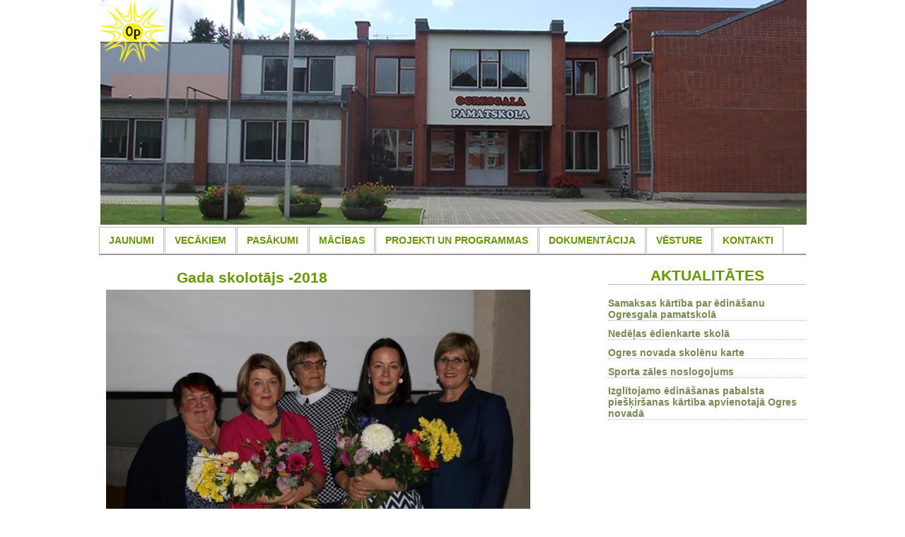

--- FILE ---
content_type: text/html; charset=UTF-8
request_url: http://www.ogp.lv/?p=1213
body_size: 3721
content:

<!DOCTYPE html>
<html lang="en-US">
	<head>
		<meta charset="UTF-8">
		<meta name="viewport" content="width=device-width;">
		<title>Ogresgala pamatskola</title>
		<link rel="alternate" type="application/rss+xml" title="Ogresgala pamatskola &raquo; Gada skolotājs -2018 Comments Feed" href="http://www.ogp.lv/?feed=rss2&#038;p=1213" />
		<script type="text/javascript">
			window._wpemojiSettings = {"baseUrl":"http:\/\/s.w.org\/images\/core\/emoji\/72x72\/","ext":".png","source":{"concatemoji":"http:\/\/www.ogp.lv\/wp-includes\/js\/wp-emoji-release.min.js?ver=4.3.1"}};
			!function(a,b,c){function d(a){var c=b.createElement("canvas"),d=c.getContext&&c.getContext("2d");return d&&d.fillText?(d.textBaseline="top",d.font="600 32px Arial","flag"===a?(d.fillText(String.fromCharCode(55356,56812,55356,56807),0,0),c.toDataURL().length>3e3):(d.fillText(String.fromCharCode(55357,56835),0,0),0!==d.getImageData(16,16,1,1).data[0])):!1}function e(a){var c=b.createElement("script");c.src=a,c.type="text/javascript",b.getElementsByTagName("head")[0].appendChild(c)}var f,g;c.supports={simple:d("simple"),flag:d("flag")},c.DOMReady=!1,c.readyCallback=function(){c.DOMReady=!0},c.supports.simple&&c.supports.flag||(g=function(){c.readyCallback()},b.addEventListener?(b.addEventListener("DOMContentLoaded",g,!1),a.addEventListener("load",g,!1)):(a.attachEvent("onload",g),b.attachEvent("onreadystatechange",function(){"complete"===b.readyState&&c.readyCallback()})),f=c.source||{},f.concatemoji?e(f.concatemoji):f.wpemoji&&f.twemoji&&(e(f.twemoji),e(f.wpemoji)))}(window,document,window._wpemojiSettings);
		</script>
		<style type="text/css">
img.wp-smiley,
img.emoji {
	display: inline !important;
	border: none !important;
	box-shadow: none !important;
	height: 1em !important;
	width: 1em !important;
	margin: 0 .07em !important;
	vertical-align: -0.1em !important;
	background: none !important;
	padding: 0 !important;
}
</style>
<link rel='stylesheet' id='style-css'  href='http://www.ogp.lv/wp-content/themes/ogals/style.css?ver=4.3.1' type='text/css' media='all' />
<link rel="EditURI" type="application/rsd+xml" title="RSD" href="http://www.ogp.lv/xmlrpc.php?rsd" />
<link rel="wlwmanifest" type="application/wlwmanifest+xml" href="http://www.ogp.lv/wp-includes/wlwmanifest.xml" /> 
<link rel='prev' title='Erudīcijas spēles Ogresgala Tautas namā' href='http://www.ogp.lv/?p=1209' />
<link rel='next' title='LATVIJAS SIMTGADES NEDĒĻA SKOLĀ, 13. un 14. novembrī konkurss ,,Mana Latvija”' href='http://www.ogp.lv/?p=1217' />
<meta name="generator" content="WordPress 4.3.1" />
<link rel='canonical' href='http://www.ogp.lv/?p=1213' />
<link rel='shortlink' href='http://www.ogp.lv/?p=1213' />
		<link rel="icon" href="http://www.ogp.lv/wp-content/themes/ogals/img/favi.png">
		<style>
			#vizija {
				position: absolute;
				
				right: 12%;
				margin-top: 100px;
				text-align: center;
				width: 19%;
				background: rgba(0, 0, 0, 0.38);
				border: 2px solid rgba(134, 153, 125, 1);
				border-radius: 7px;
				padding: 5px;

				color: rgba(224, 240, 209, 1);
				font-size: 16px;
				font-family: Tahoma;
				font-weight: bold;
			}
		</style>
	</head>
<body class="single single-post postid-1213 single-format-standard">
	
	<div class="container">
		<!--Site-header-->
		<header class="site-head">
		<a href="http://www.ogp.lv"><img  style="position: absolute;" src="http://www.ogp.lv/wp-content/themes/ogals/img/logo123.png"></a>

		<!-- <div id="vizija">Skola, kā radošs vides izglītības un āra dzīves apmācības centrs ikvienam skolēnam un pedagogam, lai veicinātu attieksmju un ieradumu veidošanos ilgtspējīgai dzīvei un darbam.</div>
		-->	

		<img style="padding-left: 2px;"src="http://www.ogp.lv/wp-content/themes/ogals/img/skola2.png">

	


		<!-- <img style="float:right;"src="http://www.ogp.lv/wp-content/themes/ogals/img/twphone.png"> -->
			
		<nav class="site-nav">
			
			<div class="menu-header-menu-container"><ul id="menu-header-menu" class="menu"><li id="menu-item-36" class="menu-item menu-item-type-post_type menu-item-object-page menu-item-36"><a href="http://www.ogp.lv/">JAUNUMI</a></li>
<li id="menu-item-33" class="menu-item menu-item-type-post_type menu-item-object-page menu-item-33"><a href="http://www.ogp.lv/?page_id=24">VECĀKIEM</a></li>
<li id="menu-item-34" class="menu-item menu-item-type-post_type menu-item-object-page menu-item-34"><a href="http://www.ogp.lv/?page_id=22">PASĀKUMI</a></li>
<li id="menu-item-35" class="menu-item menu-item-type-post_type menu-item-object-page menu-item-35"><a href="http://www.ogp.lv/?page_id=20">MĀCĪBAS</a></li>
<li id="menu-item-1468" class="menu-item menu-item-type-custom menu-item-object-custom menu-item-1468"><a href="http://www.ogp.lv/?page_id=56">PROJEKTI UN PROGRAMMAS</a></li>
<li id="menu-item-32" class="menu-item menu-item-type-post_type menu-item-object-page menu-item-32"><a href="http://www.ogp.lv/?page_id=26">DOKUMENTĀCIJA</a></li>
<li id="menu-item-39" class="menu-item menu-item-type-post_type menu-item-object-page menu-item-39"><a href="http://www.ogp.lv/?page_id=28">VĒSTURE</a></li>
<li id="menu-item-40" class="menu-item menu-item-type-post_type menu-item-object-page menu-item-40"><a href="http://www.ogp.lv/?page_id=12">KONTAKTI</a></li>
</ul></div>			
		</nav>
		</header>
		<!--/site-header-->
		
	<div class="column-container">
		<!-- Labās malas konteineris -->
		<div class="sidecont">
			<h2>AKTUALITĀTES</h2>
										<article class="sidebar">
								<span  class="sidebar-headings"><a href="http://www.ogp.lv/?p=4546">Samaksas kārtība par ēdināšanu Ogresgala pamatskolā</a></span>
						</article>		
										<article class="sidebar">
								<span  class="sidebar-headings"><a href="http://www.ogp.lv/?p=3067">Nedēļas ēdienkarte skolā</a></span>
						</article>		
										<article class="sidebar">
								<span  class="sidebar-headings"><a href="http://www.ogp.lv/?p=2777">Ogres novada skolēnu karte</a></span>
						</article>		
										<article class="sidebar">
								<span  class="sidebar-headings"><a href="http://www.ogp.lv/?p=890">Sporta zāles noslogojums</a></span>
						</article>		
										<article class="sidebar">
								<span  class="sidebar-headings"><a href="http://www.ogp.lv/?p=2444">Izglītojamo ēdināšanas pabalsta piešķiršanas kārtība apvienotajā Ogres novadā</a></span>
						</article>		
						</div>
						
				<div class="loop-container">
						<article class="post-single">
						<h2>Gada skolotājs -2018</h2>
		
		 
			<a target="_blank" href="https://photos.app.goo.gl/D8fy1Ur8YYd8KpPAA"><img width="600" height="400" src="http://www.ogp.lv/wp-content/uploads/2018/11/IMG_0931-600x400.jpg" class="attachment-banner-image wp-post-image" alt="https://photos.app.goo.gl/D8fy1Ur8YYd8KpPAA" /></a>
			<h5><a target="_blank" href="https://photos.app.goo.gl/D8fy1Ur8YYd8KpPAA"> Vairāk foto šeit </a></h5>
		
		
		<p style="text-align: justify;">Ceturto gadu pēc kārtas pasākumā „Gada skolotājs &#8211; 2018” tiek godināti Ogres novada pedagogi. Šogad nominācijā „Par inovācijām izglītības procesā” bija pieteiktas divas mūsu skolas skolotājas.<span id="more-1213"></span></p>
<p style="text-align: justify;">Egita Tontegode ir mājturības un deju skolotāja, radoša skolotāja, kura prot iedvesmot skolēnus. Mājturības stundās un kreatīvajos rokdarbos tiek apgūtas dažādas rokdarbu tehnikas, iepazīti pielietojamie materiāli, un tā top skaisti darbi. Skolotā Egita meklē arvien jaunus un interesantus, oriģinālus paņēmienus idejas īstenošanai.</p>
<p style="text-align: justify;">Sandra Jekoviča  &#8211; angļu valodas skolotāja. Viņa mācību stundās izmanto dažādas darba metodes, uzskates materiālus, vada āra nodarbības. Skolotāja Sandra nemitīgi papildina savas zināšanas vides jautājumos, koordinē Baltijas jūras projektu skolā, dalās savā pieredzē ar kolēģiem ne tikai novadā, Latvijā, bet arī ārzemēs.</p>
<p style="text-align: justify;">Abas skolotājas saņēma Pateicības balvas. Sandra Jekoviča saņēma arī arodbiedrības balvu. Apsveicam un novēlam panākumus, veiksmi, radošu darbaprieku arī turpmāk!</p>
<p style="text-align: justify;">Pasākuma noslēgumā klausījāmies A. Andrejevas muzikālo priekšnesumu.</p>
<p style="text-align: right;">Sagatavoja A. Gutāne</p>
		</article>
	</div>
				
					
	</div>	
	

	<footer class="site-footer">
	
	<!--<nav class="site-nav">
						<div class="menu-footer-menu-container"><ul id="menu-footer-menu" class="menu"><li id="menu-item-37" class="menu-item menu-item-type-post_type menu-item-object-page menu-item-37"><a href="http://www.ogp.lv/?page_id=28">VĒSTURE</a></li>
<li id="menu-item-38" class="menu-item menu-item-type-post_type menu-item-object-page menu-item-38"><a href="http://www.ogp.lv/?page_id=12">KONTAKTI</a></li>
</ul></div>		</nav>-->
		<center>
		<a href=".?page_id=1354">Arhīvs</a>
		<p>
		Ogresgala pamatskola - &copy; 2026</p></center>
		
	</footer>
</div>
<script type='text/javascript'>
/* <![CDATA[ */
var PowerStatsParams = {"ajaxurl":"http:\/\/www.ogp.lv\/wp-admin\/admin-ajax.php","ci":"YTo0OntzOjEyOiJjb250ZW50X3R5cGUiO3M6NDoicG9zdCI7czo4OiJjYXRlZ29yeSI7czo0OiI0LDE2IjtzOjEwOiJjb250ZW50X2lkIjtpOjEyMTM7czo2OiJhdXRob3IiO3M6NDoib3BpYyI7fQ==.422fe77861bc05dd2c521926c697c5a5"};
/* ]]> */
</script>
<script type='text/javascript' src='http://www.ogp.lv/wp-content/plugins/wp-power-stats/wp-power-stats.js'></script>

</body>
</html>










--- FILE ---
content_type: text/html; charset=UTF-8
request_url: http://www.ogp.lv/wp-admin/admin-ajax.php
body_size: 54
content:
0.778a813d1fd92a0b993368e07e8841a9